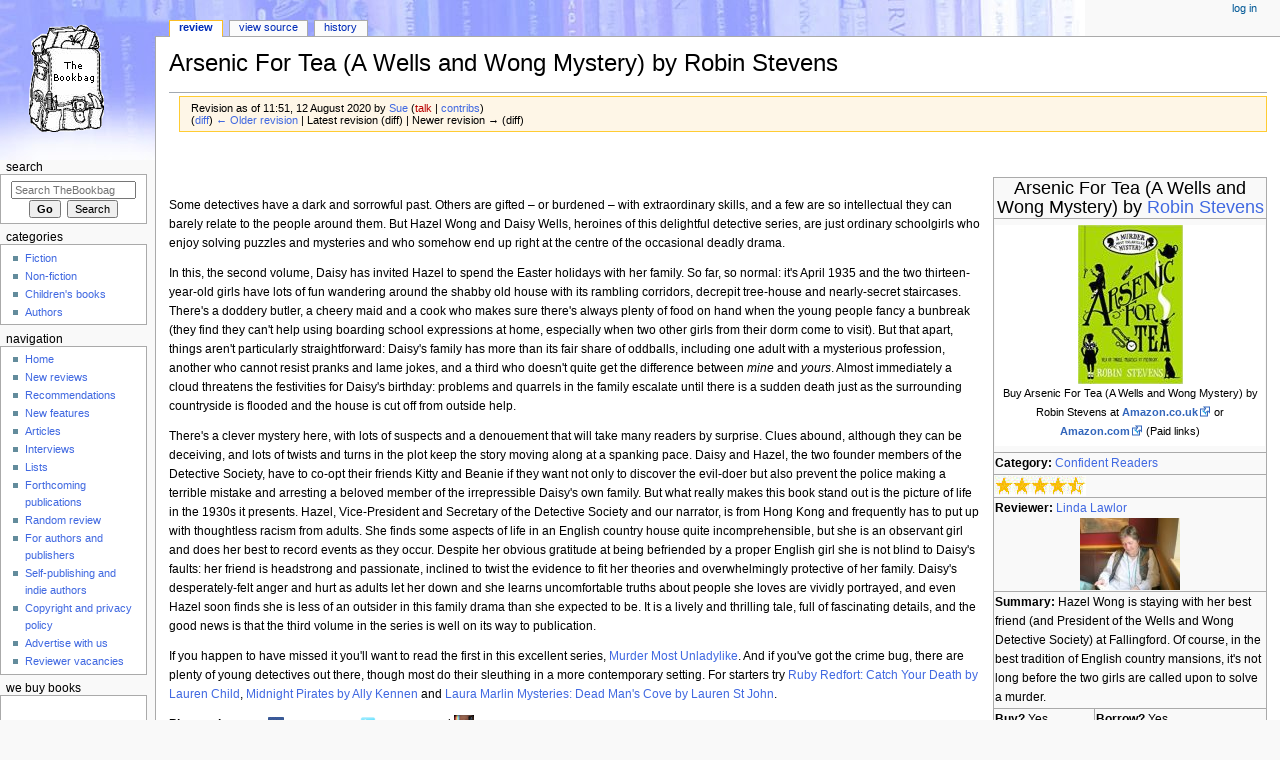

--- FILE ---
content_type: text/html; charset=UTF-8
request_url: https://www.thebookbag.co.uk/w/index.php?title=Arsenic_For_Tea_(A_Wells_and_Wong_Mystery)_by_Robin_Stevens&oldid=156857
body_size: 8892
content:
<!DOCTYPE html>
<html class="client-nojs" lang="en" dir="ltr">
<head>
<meta charset="UTF-8"/>
<title>Arsenic For Tea (A Wells and Wong Mystery) by Robin Stevens - TheBookbag.co.uk book review</title>
<script>document.documentElement.className="client-js";RLCONF={"wgCanonicalNamespace":"","wgCanonicalSpecialPageName":!1,"wgNamespaceNumber":0,"wgPageName":"Arsenic_For_Tea_(A_Wells_and_Wong_Mystery)_by_Robin_Stevens","wgTitle":"Arsenic For Tea (A Wells and Wong Mystery) by Robin Stevens","wgCurRevisionId":156857,"wgRevisionId":156857,"wgArticleId":23688,"wgIsArticle":!0,"wgIsRedirect":!1,"wgAction":"view","wgUserName":null,"wgUserGroups":["*"],"wgCategories":["Robin Stevens","Reviewed by Linda Lawlor","4.5 Star Reviews","Confident Readers","January 2015","Reviews","Crime (Historical)"],"wgBreakFrames":!1,"wgPageContentLanguage":"en","wgPageContentModel":"wikitext","wgSeparatorTransformTable":["",""],"wgDigitTransformTable":["",""],"wgDefaultDateFormat":"dmy","wgMonthNames":["","January","February","March","April","May","June","July","August","September","October","November","December"],"wgMonthNamesShort":["","Jan","Feb","Mar","Apr","May","Jun","Jul","Aug","Sep","Oct","Nov","Dec"],
"wgRelevantPageName":"Arsenic_For_Tea_(A_Wells_and_Wong_Mystery)_by_Robin_Stevens","wgRelevantArticleId":23688,"wgRequestId":"aW41HqRi42AudgKVdqt4iQAAAAs","wgCSPNonce":!1,"wgIsProbablyEditable":!1,"wgRelevantPageIsProbablyEditable":!1,"wgRestrictionEdit":[],"wgRestrictionMove":[],"wgMFDisplayWikibaseDescriptions":{"search":!1,"nearby":!1,"watchlist":!1,"tagline":!1}};RLSTATE={"site.styles":"ready","noscript":"ready","user.styles":"ready","user":"ready","user.options":"ready","user.tokens":"loading","mediawiki.legacy.shared":"ready","mediawiki.legacy.commonPrint":"ready","mediawiki.skinning.interface":"ready","mediawiki.skinning.content.externallinks":"ready","skins.monobook.responsive":"ready"};RLPAGEMODULES=["site","mediawiki.page.startup","mediawiki.page.ready","mediawiki.searchSuggest","skins.monobook.mobile"];</script>
<script>(RLQ=window.RLQ||[]).push(function(){mw.loader.implement("user.tokens@tffin",function($,jQuery,require,module){/*@nomin*/mw.user.tokens.set({"editToken":"+\\","patrolToken":"+\\","watchToken":"+\\","csrfToken":"+\\"});
});});</script>
<link rel="stylesheet" href="/w/load.php?lang=en&amp;modules=mediawiki.legacy.commonPrint%2Cshared%7Cmediawiki.skinning.content.externallinks%7Cmediawiki.skinning.interface%7Cskins.monobook.responsive&amp;only=styles&amp;skin=monobook"/>
<script async="" src="/w/load.php?lang=en&amp;modules=startup&amp;only=scripts&amp;raw=1&amp;skin=monobook"></script>
<!--[if lt IE 9]><link rel="stylesheet" href="/w/skins/MonoBook/resources/screen-desktop.css?74a6a" media="screen"/><![endif]--><!--[if IE 6]><link rel="stylesheet" href="/w/skins/MonoBook/resources/IE60Fixes.css?1208f" media="screen"/><![endif]--><!--[if IE 7]><link rel="stylesheet" href="/w/skins/MonoBook/resources/IE70Fixes.css?4e4d4" media="screen"/><![endif]-->
<meta name="ResourceLoaderDynamicStyles" content=""/>
<link rel="stylesheet" href="/w/load.php?lang=en&amp;modules=site.styles&amp;only=styles&amp;skin=monobook"/>
<meta name="generator" content="MediaWiki 1.34.2"/>
<meta name="robots" content="noindex,nofollow"/>
<meta name="viewport" content="width=device-width, initial-scale=1.0, user-scalable=yes, minimum-scale=0.25, maximum-scale=5.0"/>
<link rel="apple-touch-icon" href="/monobook/apple-touch-icon.png"/>
<link rel="shortcut icon" href="http://www.thebookbag.co.uk/bookbag.png"/>
<link rel="search" type="application/opensearchdescription+xml" href="/w/opensearch_desc.php" title="TheBookbag (en)"/>
<link rel="EditURI" type="application/rsd+xml" href="http://www.thebookbag.co.uk/w/api.php?action=rsd"/>
<link rel="alternate" type="application/atom+xml" title="TheBookbag Atom feed" href="/w/index.php?title=Special:RecentChanges&amp;feed=atom"/>
<!--[if lt IE 9]><script src="/w/resources/lib/html5shiv/html5shiv.js"></script><![endif]-->
</head>
<body class="mediawiki ltr sitedir-ltr mw-hide-empty-elt ns-0 ns-subject page-Arsenic_For_Tea_A_Wells_and_Wong_Mystery_by_Robin_Stevens rootpage-Arsenic_For_Tea_A_Wells_and_Wong_Mystery_by_Robin_Stevens skin-monobook action-view"><div id="globalWrapper"><div id="column-content"><div id="content" class="mw-body" role="main"><a id="top"></a><div class="mw-indicators mw-body-content">
</div>
<h1 id="firstHeading" class="firstHeading" lang="en">Arsenic For Tea (A Wells and Wong Mystery) by Robin Stevens</h1><div id="bodyContent" class="mw-body-content"><div id="siteSub">From TheBookbag</div><div id="contentSub" lang="en" dir="ltr"><div class="mw-revision warningbox"><div id="mw-revision-info">Revision as of 11:51, 12 August 2020 by <a href="/reviews/User:Sue" class="mw-redirect mw-userlink" title="User:Sue"><bdi>Sue</bdi></a> <span class="mw-usertoollinks">(<a href="/w/index.php?title=User_talk:Sue&amp;action=edit&amp;redlink=1" class="new mw-usertoollinks-talk" title="User talk:Sue (page does not exist)">talk</a> | <a href="/reviews/Special:Contributions/Sue" class="mw-usertoollinks-contribs" title="Special:Contributions/Sue">contribs</a>)</span></div><div id="mw-revision-nav">(<a href="/w/index.php?title=Arsenic_For_Tea_(A_Wells_and_Wong_Mystery)_by_Robin_Stevens&amp;diff=prev&amp;oldid=156857" title="Arsenic For Tea (A Wells and Wong Mystery) by Robin Stevens">diff</a>) <a href="/w/index.php?title=Arsenic_For_Tea_(A_Wells_and_Wong_Mystery)_by_Robin_Stevens&amp;direction=prev&amp;oldid=156857" title="Arsenic For Tea (A Wells and Wong Mystery) by Robin Stevens">← Older revision</a> | Latest revision (diff) | Newer revision → (diff)</div></div></div><div id="jump-to-nav"></div><a href="#column-one" class="mw-jump-link">Jump to navigation</a><a href="#searchInput" class="mw-jump-link">Jump to search</a><!-- start content --><div id="mw-content-text" lang="en" dir="ltr" class="mw-content-ltr"><div class="mw-parser-output"><p><br />
</p>
<table class="infobox bordered" style="width: 25%; text-align: left; font-size: 95%;">

<tbody><tr>
<td colspan="2" style="text-align:center; font-size: large;">Arsenic For Tea (A Wells and Wong Mystery) by <a href="/reviews/Category:Robin_Stevens" title="Category:Robin Stevens">Robin Stevens</a>
</td></tr>
<tr>
<td colspan="2" style="text-align:center;">
<p><a href="http://www.amazon.co.uk/dp/0552570737/ref=nosim?tag=thebookbag-21"><img alt="0552570737.jpg" src="/w/images/8/8e/0552570737.jpg" decoding="async" width="105" height="159" /></a><br />
Buy Arsenic For Tea (A Wells and Wong Mystery) by Robin Stevens at <a class="external text" href="http://www.amazon.co.uk/dp/0552570737/ref=nosim?tag=thebookbag-21"><b>Amazon.co.uk</b></a> or <a class="external text" href="http://www.amazon.com/dp/0552570737/ref=nosim?tag=thebookbag06-20"><b>Amazon.com</b></a> (Paid links)
</p>
</td></tr>
<tr>
<td colspan="2" style="text-align:left;"><b>Category:</b> <a href="/reviews/Category:Confident_Readers" title="Category:Confident Readers">Confident Readers</a>
</td></tr>
<tr>
<td colspan="2" style="text-align:left;"><a href="/reviews/Category:4.5_Star_Reviews" title="Rating: 4.5/5"><img alt="Rating: 4.5/5" src="/w/images/2/26/4.5star.jpg" decoding="async" width="91" height="20" /></a>
</td></tr>
<tr>
<td colspan="2" style="text-align:left;"><b>Reviewer:</b> <a href="/reviews/Category:Reviewed_by_Linda_Lawlor" title="Category:Reviewed by Linda Lawlor">Linda Lawlor</a>
<div class="center"><div class="floatnone"><a href="/reviews/Category:Reviewed_by_Linda_Lawlor" title="Reviewed by Linda Lawlor"><img alt="Reviewed by Linda Lawlor" src="/w/images/9/9d/Linda_Lawlor.jpg" decoding="async" width="100" height="72" /></a></div></div>
</td></tr>
<tr>
<td colspan="2" style="text-align:left;"><b>Summary:</b> Hazel Wong is staying with her best friend (and President of the Wells and Wong Detective Society) at Fallingford. Of course, in the best tradition of English country mansions, it's not long before the two girls are called upon to solve a murder.
</td></tr>
<tr>
<td><b>Buy?</b> Yes
</td>
<td><b>Borrow?</b> Yes
</td></tr>
<tr>
<td><b>Pages:</b> 338
</td>
<td><b>Date:</b> <a href="/reviews/Category:January_2015" title="Category:January 2015">January 2015</a>
</td></tr>
<tr>
<td colspan="2" style="text-align:left;"><b>Publisher:</b> Corgi
</td></tr>
<tr>
<td colspan="2" style="text-align:left;"><b>External links:</b> <a class="external text" href="http://www.robin-stevens.co.uk">Author's website</a>
</td></tr>
<tr>
<td colspan="2" style="text-align:left;"><b>ISBN:</b> 9780552570732
</td></tr>
<tr>
<td colspan="2" style="text-align:left;">
<p><b>Share on:</b>  <a href="https://www.facebook.com/TheBookbagCoUk"><img alt="Facebook" src="/w/images/a/ad/Facebook.gif" decoding="async" width="16" height="16" /></a>   <a href="http://twitter.com/TheBookbag"><img alt="Follow us on Twitter" src="/w/images/8/88/Twitter.gif" decoding="async" width="16" height="16" /></a>
<a href="https://www.instagram.com/thebookbag.co.uk/"><img alt="Follow us on Instagram" src="/w/images/3/3c/Instagram_classic_logo.png" decoding="async" width="20" height="20" /></a> and <a href="https://www.linkedin.com/in/the-bookbag-1b12a264/"><img alt="LinkedIn" src="/w/images/a/ae/LinkedIn.png" decoding="async" width="95" height="21" /></a> 
</p>
</td></tr>
<tr>
<td colspan="2" style="text-align:center;"><script charset="utf-8" type="text/javascript" src="http://ws.amazon.co.uk/widgets/q?ServiceVersion=20070822&amp;MarketPlace=GB&amp;ID=V20070822/GB/thebookbag-21/8006/6b31536d-9fa6-411b-8803-3f076d244efb"> </script> <noscript><A HREF="http://ws.amazon.co.uk/widgets/q?ServiceVersion=20070822&amp;MarketPlace=GB&amp;ID=V20070822%2FGB%2Fthebookbag-21%2F8006%2F6b31536d-9fa6-411b-8803-3f076d244efb&amp;Operation=NoScript">Amazon.co.uk Widgets</A></noscript>
<p><br />
</p>
</td></tr></tbody></table>
<p><br />
Some detectives have a dark and sorrowful past. Others are gifted – or burdened – with extraordinary skills, and a few are so intellectual they can barely relate to the people around them. But Hazel Wong and Daisy Wells, heroines of this delightful detective series, are just ordinary schoolgirls who enjoy solving puzzles and mysteries and who somehow end up right at the centre of the occasional deadly drama.
</p><p>In this, the second volume, Daisy has invited Hazel to spend the Easter holidays with her family. So far, so normal: it's April 1935 and the two thirteen-year-old girls have lots of fun wandering around the shabby old house with its rambling corridors, decrepit tree-house and nearly-secret staircases. There's a doddery butler, a cheery maid and a cook who makes sure there's always plenty of food on hand when the young people fancy a bunbreak (they find they can't help using boarding school expressions at home, especially when two other girls from their dorm come to visit). But that apart, things aren't particularly straightforward: Daisy's family has more than its fair share of oddballs, including one adult with a mysterious profession, another who cannot resist pranks and lame jokes, and a third who doesn't quite get the difference between <i>mine</i> and <i>yours</i>.  Almost immediately a cloud threatens the festivities for Daisy's birthday: problems and quarrels in the family escalate until there is a sudden death just as the surrounding countryside is flooded and the house is cut off from outside help. 
</p><p>There's a clever mystery here, with lots of suspects and a denouement that will take many readers by surprise. Clues abound, although they can be deceiving, and lots of twists and turns in the plot keep the story moving along at a spanking pace. Daisy and Hazel, the two founder members of the Detective Society, have to co-opt their friends Kitty and Beanie if they want not only to discover the evil-doer but also prevent the police making a terrible mistake and arresting a beloved member of the irrepressible Daisy's own family. But what really makes this book stand out is the picture of life in the 1930s it presents. Hazel, Vice-President and Secretary of the Detective Society and our narrator, is from Hong Kong and frequently has to put up with thoughtless racism from adults. She finds some aspects of life in an English country house quite incomprehensible, but she is an observant girl and does her best to record events as they occur. Despite her obvious gratitude at being befriended by a proper English girl she is not blind to Daisy's faults: her friend is headstrong and passionate, inclined to twist the evidence to fit her theories and overwhelmingly protective of her family. Daisy's desperately-felt anger and hurt as adults let her down and she learns uncomfortable truths about people she loves are vividly portrayed, and even Hazel soon finds she is less of an outsider in this family drama than she expected to be. It is a lively and thrilling tale, full of fascinating details, and the good news is that the third volume in the series is well on its way to publication.
</p><p>If you happen to have missed it you'll want to read the first in this excellent series, <a href="/reviews/Murder_Most_Unladylike_(Wells_%26_Wong_Mystery_1)_by_Robin_Stevens" title="Murder Most Unladylike (Wells &amp; Wong Mystery 1) by Robin Stevens">Murder Most Unladylike</a>. And if you've got the crime bug, there are plenty of young detectives out there, though most do their sleuthing in a more contemporary setting. For starters try <a href="/reviews/Ruby_Redfort:_Catch_Your_Death_by_Lauren_Child" title="Ruby Redfort: Catch Your Death by Lauren Child">Ruby Redfort: Catch Your Death by Lauren Child</a>, <a href="/reviews/Midnight_Pirates_by_Ally_Kennen" title="Midnight Pirates by Ally Kennen">Midnight Pirates by Ally Kennen</a> and <a href="/reviews/Laura_Marlin_Mysteries:_Dead_Man%27s_Cove_by_Lauren_St_John" title="Laura Marlin Mysteries: Dead Man&#39;s Cove by Lauren St John">Laura Marlin Mysteries: Dead Man's Cove by Lauren St John</a>. 
</p><p><b>Please share on:</b>  <a href="https://www.facebook.com/TheBookbagCoUk"><img alt="Facebook" src="/w/images/a/ad/Facebook.gif" decoding="async" width="16" height="16" /></a> <a class="external text" href="https://www.facebook.com/TheBookbagCoUk">Facebook</a>,  <a href="http://twitter.com/TheBookbag"><img alt="Follow us on Twitter" src="/w/images/8/88/Twitter.gif" decoding="async" width="16" height="16" /></a> <a class="external text" href="http://twitter.com/TheBookbag">Twitter</a> and 
<a href="https://www.instagram.com/thebookbag.co.uk/"><img alt="Follow us on Instagram" src="/w/images/3/3c/Instagram_classic_logo.png" decoding="async" width="20" height="20" /></a> <a class="external text" href="https://www.instagram.com/thebookbag.co.uk/">Instagram</a>
<br />
</p><p><a href="http://www.amazon.co.uk/dp/0552570737/ref=nosim?tag=thebookbag-21"><img alt="Buy Arsenic For Tea (A Wells and Wong Mystery) by Robin Stevens at Amazon" src="/w/images/e/e4/Ukflag.gif" decoding="async" width="20" height="12" /></a> You can read more book reviews or buy Arsenic For Tea (A Wells and Wong Mystery) by Robin Stevens at <a class="external text" href="http://www.amazon.co.uk/dp/0552570737/ref=nosim?tag=thebookbag-21"><b>Amazon.co.uk</b></a> Amazon currently charges £2.99 for standard delivery for orders under £20, over which delivery is free. (Paid link)
<br />
</p><p><a href="http://www.amazon.co.uk/gp/product/B00ZCWHU8G?ie=UTF8&amp;tag=thebookbag-21&amp;linkCode=as2&amp;camp=1634&amp;creative=6738&amp;creativeASIN=B00ZCWHU8G"><img alt="Buy Arsenic For Tea (A Wells and Wong Mystery) by Robin Stevens at Amazon" src="/w/images/e/e4/Ukflag.gif" decoding="async" width="20" height="12" /></a> You could get a <b>free</b> audio download of Arsenic For Tea (A Wells and Wong Mystery) by Robin Stevens with a 30-day Audible free trial at <a class="external text" href="http://www.amazon.co.uk/gp/product/B00ZCWHU8G?ie=UTF8&amp;tag=thebookbag-21&amp;linkCode=as2&amp;camp=1634&amp;creative=6738&amp;creativeASIN=B00ZCWHU8G"><b>Amazon.co.uk</b></a>. (Paid link)
<br />
</p><p><a href="http://www.amazon.com/gp/product/0552570737?ie=UTF8&amp;tag=thebookbag06-20&amp;linkCode=as2&amp;camp=1634&amp;creative=6738&amp;creativeASIN=0552570737"><img alt="Buy Arsenic For Tea (A Wells and Wong Mystery) by Robin Stevens at Amazon" src="/w/images/f/f6/Usflag.gif" decoding="async" width="20" height="12" /></a> You can read more book reviews or buy Arsenic For Tea (A Wells and Wong Mystery) by Robin Stevens at <a class="external text" href="http://www.amazon.com/gp/product/0552570737?ie=UTF8&amp;tag=thebookbag06-20&amp;linkCode=as2&amp;camp=1634&amp;creative=6738&amp;creativeASIN=0552570737"><b>Amazon.com</b></a>. (Paid link)
</p>
<h3><span class="mw-headline" id="Comments">Comments</span></h3>
<p><b>Like to comment on this review?</b>
</p><p>Just send us an <a class="external text" href="mailto:comment@thebookbag.co.uk?subject=Arsenic_For_Tea_(A_Wells_and_Wong_Mystery)_by_Robin_Stevens">email</a> and we'll put the best up on the site.
</p>
<!-- 
NewPP limit report
Cached time: 20260119050213
Cache expiry: 86400
Dynamic content: false
Complications: []
CPU time usage: 0.053 seconds
Real time usage: 0.059 seconds
Preprocessor visited node count: 123/1000000
Preprocessor generated node count: 0/1000000
Post‐expand include size: 6172/2097152 bytes
Template argument size: 757/2097152 bytes
Highest expansion depth: 5/40
Expensive parser function count: 1/100
Unstrip recursion depth: 0/20
Unstrip post‐expand size: 434/5000000 bytes
-->
<!--
Transclusion expansion time report (%,ms,calls,template)
100.00%   14.820      1 -total
 44.09%    6.534      1 Template:Infobox1
 14.87%    2.204      1 Template:Amazontext
 13.60%    2.016      1 Template:AmazontextAud
 13.21%    1.957      1 Template:Amazoncloud
 13.11%    1.943      1 Template:Commenthead
 12.81%    1.898      1 Template:AmazonUStext
-->

<!-- Saved in parser cache with key theboo11_wiki:pcache:idhash:23688-0!canonical and timestamp 20260119050213 and revision id 156857
 -->
</div></div><div class="printfooter">
Retrieved from "<a dir="ltr" href="http://www.thebookbag.co.uk/w/index.php?title=Arsenic_For_Tea_(A_Wells_and_Wong_Mystery)_by_Robin_Stevens&amp;oldid=156857">http://www.thebookbag.co.uk/w/index.php?title=Arsenic_For_Tea_(A_Wells_and_Wong_Mystery)_by_Robin_Stevens&amp;oldid=156857</a>"</div>
<div id="catlinks" class="catlinks" data-mw="interface"><div id="mw-normal-catlinks" class="mw-normal-catlinks"><a href="/reviews/Special:Categories" title="Special:Categories">Categories</a>: <ul><li><a href="/reviews/Category:Robin_Stevens" title="Category:Robin Stevens">Robin Stevens</a></li><li><a href="/reviews/Category:Reviewed_by_Linda_Lawlor" title="Category:Reviewed by Linda Lawlor">Reviewed by Linda Lawlor</a></li><li><a href="/reviews/Category:4.5_Star_Reviews" title="Category:4.5 Star Reviews">4.5 Star Reviews</a></li><li><a href="/reviews/Category:Confident_Readers" title="Category:Confident Readers">Confident Readers</a></li><li><a href="/reviews/Category:January_2015" title="Category:January 2015">January 2015</a></li><li><a href="/reviews/Category:Reviews" title="Category:Reviews">Reviews</a></li><li><a href="/reviews/Category:Crime_(Historical)" title="Category:Crime (Historical)">Crime (Historical)</a></li></ul></div></div><!-- end content --><div class="visualClear"></div></div></div><div class="visualClear"></div></div><div id="column-one" lang="en" dir="ltr"><h2>Navigation menu</h2><div role="navigation" class="portlet" id="p-cactions" aria-labelledby="p-cactions-label"><h3 id="p-cactions-label" lang="en" dir="ltr">Page actions</h3><div class="pBody"><ul lang="en" dir="ltr"><li id="ca-nstab-main" class="selected"><a href="/reviews/Arsenic_For_Tea_(A_Wells_and_Wong_Mystery)_by_Robin_Stevens" title="View the content page [c]" accesskey="c">Review</a></li><li id="ca-talk" class="new"><a href="/w/index.php?title=Talk:Arsenic_For_Tea_(A_Wells_and_Wong_Mystery)_by_Robin_Stevens&amp;action=edit&amp;redlink=1" rel="discussion" title="Discussion about the content page (page does not exist) [t]" accesskey="t">Discussion</a></li><li id="ca-viewsource"><a href="/w/index.php?title=Arsenic_For_Tea_(A_Wells_and_Wong_Mystery)_by_Robin_Stevens&amp;action=edit" title="This page is protected.&#10;You can view its source [e]" accesskey="e">View source</a></li><li id="ca-history"><a href="/w/index.php?title=Arsenic_For_Tea_(A_Wells_and_Wong_Mystery)_by_Robin_Stevens&amp;action=history" title="Past revisions of this page [h]" accesskey="h">History</a></li></ul></div></div><div role="navigation" class="portlet" id="p-cactions-mobile" aria-labelledby="p-cactions-mobile-label"><h3 id="p-cactions-mobile-label" lang="en" dir="ltr">Page actions</h3><div class="pBody"><ul lang="en" dir="ltr"><li id="ca-nstab-main-mobile" class="selected"><a href="/reviews/Arsenic_For_Tea_(A_Wells_and_Wong_Mystery)_by_Robin_Stevens" title="Review">Review</a></li><li id="ca-talk-mobile" class="new"><a href="/w/index.php?title=Talk:Arsenic_For_Tea_(A_Wells_and_Wong_Mystery)_by_Robin_Stevens&amp;action=edit&amp;redlink=1" rel="discussion" title=" (page does not exist)">Discussion</a></li><li id="ca-more"><a href="#p-cactions">More</a></li><li id="ca-tools"><a href="#p-tb" title="Tools">Tools</a></li></ul></div></div><div role="navigation" class="portlet" id="p-personal" aria-labelledby="p-personal-label"><h3 id="p-personal-label" lang="en" dir="ltr">Personal tools</h3><div class="pBody"><ul lang="en" dir="ltr"><li id="pt-login"><a href="/w/index.php?title=Special:UserLogin&amp;returnto=Arsenic+For+Tea+%28A+Wells+and+Wong+Mystery%29+by+Robin+Stevens&amp;returntoquery=oldid%3D156857" title="You are encouraged to log in; however, it is not mandatory [o]" accesskey="o">Log in</a></li></ul></div></div><div class="portlet" id="p-logo" role="banner"><a href="/reviews/The_Bookbag" class="mw-wiki-logo" title="Visit the main page"></a></div><div id="sidebar"><div role="search" class="portlet" id="p-search"><h3 id="p-search-label" lang="en" dir="ltr"><label for="searchInput">Search</label></h3><div class="pBody" id="searchBody"><form action="/w/index.php" id="searchform"><input type="hidden" value="Special:Search" name="title"/><input type="search" name="search" placeholder="Search TheBookbag" title="Search TheBookbag [f]" accesskey="f" id="searchInput"/><input type="submit" name="go" value="Go" title="Go to a page with this exact name if it exists" id="searchGoButton" class="searchButton"/>  <input type="submit" name="fulltext" value="Search" title="Search the pages for this text" id="mw-searchButton" class="searchButton"/></form></div></div><div role="navigation" class="portlet generated-sidebar" id="p-Categories" aria-labelledby="p-Categories-label"><h3 id="p-Categories-label" lang="en" dir="ltr">Categories</h3><div class="pBody"><ul lang="en" dir="ltr"><li id="n-Fiction"><a href="/reviews/Category:Fiction">Fiction</a></li><li id="n-Non-fiction"><a href="/reviews/Category:Non-Fiction">Non-fiction</a></li><li id="n-Children.27s-books"><a href="/reviews/Category:Children%27s_Books">Children&#039;s books</a></li><li id="n-Authors"><a href="/reviews/Category:Authors">Authors</a></li></ul></div></div><div role="navigation" class="portlet generated-sidebar" id="p-navigation" aria-labelledby="p-navigation-label"><h3 id="p-navigation-label" lang="en" dir="ltr">Navigation</h3><div class="pBody"><ul lang="en" dir="ltr"><li id="n-Home"><a href="/reviews/Book_Reviews_From_The_Bookbag">Home</a></li><li id="n-New-reviews"><a href="/reviews/Category:New_Reviews">New reviews</a></li><li id="n-Recommendations"><a href="/reviews/Book_Recommendations">Recommendations</a></li><li id="n-New-features"><a href="/reviews/Features">New features</a></li><li id="n-Articles"><a href="/reviews/Category:Comments">Articles</a></li><li id="n-Interviews"><a href="/reviews/Category:Interviews">Interviews</a></li><li id="n-Lists"><a href="/reviews/Category:Lists">Lists</a></li><li id="n-Forthcoming-publications"><a href="/reviews/Forthcoming_Publications">Forthcoming publications</a></li><li id="n-Random-review"><a href="/reviews/Special:Random">Random review</a></li><li id="n-For-authors-and-publishers"><a href="/reviews/Authors_and_Publishers">For authors and publishers</a></li><li id="n-Self-publishing-and-indie-authors"><a href="/reviews/Promotion_Packages_for_Self-Publishing_Authors">Self-publishing and indie authors</a></li><li id="n-Copyright-and-privacy-policy"><a href="/reviews/Copyright_and_Privacy_Policy">Copyright and privacy policy</a></li><li id="n-Advertise-with-us"><a href="/reviews/If_You%27d_Like_To_Advertise_With_Us">Advertise with us</a></li><li id="n-Reviewer-vacancies"><a href="/reviews/Reviewer_Vacancies">Reviewer vacancies</a></li></ul></div></div><div role="navigation" class="portlet generated-sidebar" id="p-We_Buy_Books" aria-labelledby="p-We_Buy_Books-label"><h3 id="p-We_Buy_Books-label" lang="en" dir="ltr">We Buy Books</h3><div class="pBody"><ul lang="en" dir="ltr"></ul><div class="after-portlet after-portlet-We Buy Books"><a target="_blank" href="https://www.webuybooks.co.uk/"><img src="/webuybooks.jpg" /></a></div></div></div><div role="navigation" class="portlet" id="p-tb" aria-labelledby="p-tb-label"><h3 id="p-tb-label" lang="en" dir="ltr">Tools</h3><div class="pBody"><ul lang="en" dir="ltr"><li id="t-whatlinkshere"><a href="/reviews/Special:WhatLinksHere/Arsenic_For_Tea_(A_Wells_and_Wong_Mystery)_by_Robin_Stevens" title="A list of all wiki pages that link here [j]" accesskey="j">What links here</a></li><li id="t-recentchangeslinked"><a href="/reviews/Special:RecentChangesLinked/Arsenic_For_Tea_(A_Wells_and_Wong_Mystery)_by_Robin_Stevens" rel="nofollow" title="Recent changes in pages linked from this page [k]" accesskey="k">Related changes</a></li><li id="t-specialpages"><a href="/reviews/Special:SpecialPages" title="A list of all special pages [q]" accesskey="q">Special pages</a></li><li id="t-print"><a href="/w/index.php?title=Arsenic_For_Tea_(A_Wells_and_Wong_Mystery)_by_Robin_Stevens&amp;oldid=156857&amp;printable=yes" rel="alternate" title="Printable version of this page [p]" accesskey="p">Printable version</a></li><li id="t-permalink"><a href="/w/index.php?title=Arsenic_For_Tea_(A_Wells_and_Wong_Mystery)_by_Robin_Stevens&amp;oldid=156857" title="Permanent link to this revision of the page">Permanent link</a></li><li id="t-info"><a href="/w/index.php?title=Arsenic_For_Tea_(A_Wells_and_Wong_Mystery)_by_Robin_Stevens&amp;action=info" title="More information about this page">Page information</a></li></ul></div></div></div><a href="#sidebar" title="navigation" class="menu-toggle" id="sidebar-toggle"></a><a href="#p-personal" title="user tools" class="menu-toggle" id="p-personal-toggle"></a><a href="#globalWrapper" title="back to top" class="menu-toggle" id="globalWrapper-toggle"></a></div><!-- end of the left (by default at least) column --><div class="visualClear"></div><div id="footer" role="contentinfo" lang="en" dir="ltr"><div id="f-poweredbyico" class="footer-icons"><a href="https://www.mediawiki.org/"><img src="/w/resources/assets/poweredby_mediawiki_88x31.png" alt="Powered by MediaWiki" srcset="/w/resources/assets/poweredby_mediawiki_132x47.png 1.5x, /w/resources/assets/poweredby_mediawiki_176x62.png 2x" width="88" height="31"/></a></div><ul id="f-list"><li id="lastmod"> This page was last edited on 12 August 2020, at 11:51.</li><li id="privacy"><a href="/reviews/TheBookbag:Privacy_policy" title="TheBookbag:Privacy policy">Privacy policy</a></li><li id="about"><a href="/reviews/TheBookbag:About" class="mw-redirect" title="TheBookbag:About">About TheBookbag</a></li><li id="disclaimer"><a href="/reviews/TheBookbag:General_disclaimer" title="TheBookbag:General disclaimer">Disclaimers</a></li><li id="mobileview"><a href="http://www.thebookbag.co.uk/w/index.php?title=Arsenic_For_Tea_(A_Wells_and_Wong_Mystery)_by_Robin_Stevens&amp;oldid=156857&amp;mobileaction=toggle_view_mobile" class="noprint stopMobileRedirectToggle">Mobile view</a></li></ul></div></div>
<script>(RLQ=window.RLQ||[]).push(function(){mw.config.set({"wgPageParseReport":{"limitreport":{"cputime":"0.053","walltime":"0.059","ppvisitednodes":{"value":123,"limit":1000000},"ppgeneratednodes":{"value":0,"limit":1000000},"postexpandincludesize":{"value":6172,"limit":2097152},"templateargumentsize":{"value":757,"limit":2097152},"expansiondepth":{"value":5,"limit":40},"expensivefunctioncount":{"value":1,"limit":100},"unstrip-depth":{"value":0,"limit":20},"unstrip-size":{"value":434,"limit":5000000},"timingprofile":["100.00%   14.820      1 -total"," 44.09%    6.534      1 Template:Infobox1"," 14.87%    2.204      1 Template:Amazontext"," 13.60%    2.016      1 Template:AmazontextAud"," 13.21%    1.957      1 Template:Amazoncloud"," 13.11%    1.943      1 Template:Commenthead"," 12.81%    1.898      1 Template:AmazonUStext"]},"cachereport":{"timestamp":"20260119050213","ttl":86400,"transientcontent":false}}});});</script>
<script>
  (function(i,s,o,g,r,a,m){i['GoogleAnalyticsObject']=r;i[r]=i[r]||function(){
  (i[r].q=i[r].q||[]).push(arguments)},i[r].l=1*new Date();a=s.createElement(o),
  m=s.getElementsByTagName(o)[0];a.async=1;a.src=g;m.parentNode.insertBefore(a,m)
  })(window,document,'script','//www.google-analytics.com/analytics.js','ga');

  ga('create', 'UA-174041516-1', 'auto');
  ga('set', 'anonymizeIp', true);
  ga('send', 'pageview');

</script>

<script>(RLQ=window.RLQ||[]).push(function(){mw.config.set({"wgBackendResponseTime":179});});</script></body></html>

--- FILE ---
content_type: text/javascript; charset=utf-8
request_url: https://www.thebookbag.co.uk/w/load.php?lang=en&modules=startup&only=scripts&raw=1&skin=monobook
body_size: 12766
content:
function isCompatible(ua){return!!((function(){'use strict';return!this&&Function.prototype.bind&&window.JSON;}())&&'querySelector'in document&&'localStorage'in window&&'addEventListener'in window&&!ua.match(/MSIE 10|NetFront|Opera Mini|S40OviBrowser|MeeGo|Android.+Glass|^Mozilla\/5\.0 .+ Gecko\/$|googleweblight|PLAYSTATION|PlayStation/));}if(!isCompatible(navigator.userAgent)){document.documentElement.className=document.documentElement.className.replace(/(^|\s)client-js(\s|$)/,'$1client-nojs$2');while(window.NORLQ&&NORLQ[0]){NORLQ.shift()();}NORLQ={push:function(fn){fn();}};RLQ={push:function(){}};}else{if(window.performance&&performance.mark){performance.mark('mwStartup');}(function(){'use strict';var mw,StringSet,log,hasOwn=Object.hasOwnProperty;function fnv132(str){var hash=0x811C9DC5,i=0;for(;i<str.length;i++){hash+=(hash<<1)+(hash<<4)+(hash<<7)+(hash<<8)+(hash<<24);hash^=str.charCodeAt(i);}hash=(hash>>>0).toString(36).slice(0,5);while(hash.length<5){hash='0'+hash;}return hash;}
function defineFallbacks(){StringSet=window.Set||function(){var set=Object.create(null);return{add:function(value){set[value]=!0;},has:function(value){return value in set;}};};}function setGlobalMapValue(map,key,value){map.values[key]=value;log.deprecate(window,key,value,map===mw.config&&'Use mw.config instead.');}function logError(topic,data){var msg,e=data.exception,console=window.console;if(console&&console.log){msg=(e?'Exception':'Error')+' in '+data.source+(data.module?' in module '+data.module:'')+(e?':':'.');console.log(msg);if(e&&console.warn){console.warn(e);}}}function Map(global){this.values=Object.create(null);if(global===true){this.set=function(selection,value){var s;if(arguments.length>1){if(typeof selection==='string'){setGlobalMapValue(this,selection,value);return true;}}else if(typeof selection==='object'){for(s in selection){setGlobalMapValue(this,s,selection[s]);}return true;}return false;};}}Map.prototype={constructor:Map,get:function(selection,fallback){var
results,i;fallback=arguments.length>1?fallback:null;if(Array.isArray(selection)){results={};for(i=0;i<selection.length;i++){if(typeof selection[i]==='string'){results[selection[i]]=selection[i]in this.values?this.values[selection[i]]:fallback;}}return results;}if(typeof selection==='string'){return selection in this.values?this.values[selection]:fallback;}if(selection===undefined){results={};for(i in this.values){results[i]=this.values[i];}return results;}return fallback;},set:function(selection,value){var s;if(arguments.length>1){if(typeof selection==='string'){this.values[selection]=value;return true;}}else if(typeof selection==='object'){for(s in selection){this.values[s]=selection[s];}return true;}return false;},exists:function(selection){var i;if(Array.isArray(selection)){for(i=0;i<selection.length;i++){if(typeof selection[i]!=='string'||!(selection[i]in this.values)){return false;}}return true;}return typeof selection==='string'&&selection in this.values;}};defineFallbacks();log=
(function(){var log=function(){},console=window.console;log.warn=console&&console.warn?Function.prototype.bind.call(console.warn,console):function(){};log.error=console&&console.error?Function.prototype.bind.call(console.error,console):function(){};log.deprecate=function(obj,key,val,msg,logName){var stacks;function maybeLog(){var name=logName||key,trace=new Error().stack;if(!stacks){stacks=new StringSet();}if(!stacks.has(trace)){stacks.add(trace);if(logName||obj===window){mw.track('mw.deprecate',name);}mw.log.warn('Use of "'+name+'" is deprecated.'+(msg?' '+msg:''));}}try{Object.defineProperty(obj,key,{configurable:!0,enumerable:!0,get:function(){maybeLog();return val;},set:function(newVal){maybeLog();val=newVal;}});}catch(err){obj[key]=val;}};return log;}());mw={redefineFallbacksForTest:window.QUnit&&defineFallbacks,now:function(){var perf=window.performance,navStart=perf&&perf.timing&&perf.timing.navigationStart;mw.now=navStart&&perf.now?function(){return navStart+perf.now();}:
Date.now;return mw.now();},trackQueue:[],track:function(topic,data){mw.trackQueue.push({topic:topic,timeStamp:mw.now(),data:data});},trackError:function(topic,data){mw.track(topic,data);logError(topic,data);},Map:Map,config:new Map(true),messages:new Map(),templates:new Map(),log:log,loader:(function(){var registry=Object.create(null),sources=Object.create(null),handlingPendingRequests=!1,pendingRequests=[],queue=[],jobs=[],willPropagate=!1,errorModules=[],baseModules=["jquery","mediawiki.base"],marker=document.querySelector('meta[name="ResourceLoaderDynamicStyles"]'),nextCssBuffer,rAF=window.requestAnimationFrame||setTimeout;function newStyleTag(text,nextNode){var el=document.createElement('style');el.appendChild(document.createTextNode(text));if(nextNode&&nextNode.parentNode){nextNode.parentNode.insertBefore(el,nextNode);}else{document.head.appendChild(el);}return el;}function flushCssBuffer(cssBuffer){var i;cssBuffer.active=!1;newStyleTag(cssBuffer.cssText,marker);for(i=0;i
<cssBuffer.callbacks.length;i++){cssBuffer.callbacks[i]();}}function addEmbeddedCSS(cssText,callback){if(!nextCssBuffer||nextCssBuffer.active===false||cssText.slice(0,'@import'.length)==='@import'){nextCssBuffer={cssText:'',callbacks:[],active:null};}nextCssBuffer.cssText+='\n'+cssText;nextCssBuffer.callbacks.push(callback);if(nextCssBuffer.active===null){nextCssBuffer.active=!0;rAF(flushCssBuffer.bind(null,nextCssBuffer));}}function getCombinedVersion(modules){var hashes=modules.reduce(function(result,module){return result+registry[module].version;},'');return fnv132(hashes);}function allReady(modules){var i=0;for(;i<modules.length;i++){if(mw.loader.getState(modules[i])!=='ready'){return false;}}return true;}function allWithImplicitReady(module){return allReady(registry[module].dependencies)&&(baseModules.indexOf(module)!==-1||allReady(baseModules));}function anyFailed(modules){var state,i=0;for(;i<modules.length;i++){state=mw.loader.getState(modules[i]);if(state==='error'||state===
'missing'){return true;}}return false;}function doPropagation(){var errorModule,baseModuleError,module,i,failed,job,didPropagate=!0;do{didPropagate=!1;while(errorModules.length){errorModule=errorModules.shift();baseModuleError=baseModules.indexOf(errorModule)!==-1;for(module in registry){if(registry[module].state!=='error'&&registry[module].state!=='missing'){if(baseModuleError&&baseModules.indexOf(module)===-1){registry[module].state='error';didPropagate=!0;}else if(registry[module].dependencies.indexOf(errorModule)!==-1){registry[module].state='error';errorModules.push(module);didPropagate=!0;}}}}for(module in registry){if(registry[module].state==='loaded'&&allWithImplicitReady(module)){execute(module);didPropagate=!0;}}for(i=0;i<jobs.length;i++){job=jobs[i];failed=anyFailed(job.dependencies);if(failed||allReady(job.dependencies)){jobs.splice(i,1);i-=1;try{if(failed&&job.error){job.error(new Error('Failed dependencies'),job.dependencies);}else if(!failed&&job.ready){job.
ready();}}catch(e){mw.trackError('resourceloader.exception',{exception:e,source:'load-callback'});}didPropagate=!0;}}}while(didPropagate);willPropagate=!1;}function requestPropagation(){if(willPropagate){return;}willPropagate=!0;mw.requestIdleCallback(doPropagation,{timeout:1});}function setAndPropagate(module,state){registry[module].state=state;if(state==='loaded'||state==='ready'||state==='error'||state==='missing'){if(state==='ready'){mw.loader.store.add(module);}else if(state==='error'||state==='missing'){errorModules.push(module);}requestPropagation();}}function sortDependencies(module,resolved,unresolved){var i,skip,deps;if(!(module in registry)){throw new Error('Unknown module: '+module);}if(typeof registry[module].skip==='string'){skip=(new Function(registry[module].skip)());registry[module].skip=!!skip;if(skip){registry[module].dependencies=[];setAndPropagate(module,'ready');return;}}if(!unresolved){unresolved=new StringSet();}deps=registry[module].dependencies;
unresolved.add(module);for(i=0;i<deps.length;i++){if(resolved.indexOf(deps[i])===-1){if(unresolved.has(deps[i])){throw new Error('Circular reference detected: '+module+' -> '+deps[i]);}sortDependencies(deps[i],resolved,unresolved);}}resolved.push(module);}function resolve(modules){var resolved=baseModules.slice(),i=0;for(;i<modules.length;i++){sortDependencies(modules[i],resolved);}return resolved;}function resolveStubbornly(modules){var saved,resolved=baseModules.slice(),i=0;for(;i<modules.length;i++){saved=resolved.slice();try{sortDependencies(modules[i],resolved);}catch(err){resolved=saved;mw.log.warn('Skipped unresolvable module '+modules[i]);if(modules[i]in registry){mw.trackError('resourceloader.exception',{exception:err,source:'resolve'});}}}return resolved;}function resolveRelativePath(relativePath,basePath){var prefixes,prefix,baseDirParts,relParts=relativePath.match(/^((?:\.\.?\/)+)(.*)$/);if(!relParts){return null;}baseDirParts=basePath.split('/');baseDirParts.pop();prefixes
=relParts[1].split('/');prefixes.pop();while((prefix=prefixes.pop())!==undefined){if(prefix==='..'){baseDirParts.pop();}}return(baseDirParts.length?baseDirParts.join('/')+'/':'')+relParts[2];}function makeRequireFunction(moduleObj,basePath){return function require(moduleName){var fileName,fileContent,result,moduleParam,scriptFiles=moduleObj.script.files;fileName=resolveRelativePath(moduleName,basePath);if(fileName===null){return mw.loader.require(moduleName);}if(!hasOwn.call(scriptFiles,fileName)){throw new Error('Cannot require undefined file '+fileName);}if(hasOwn.call(moduleObj.packageExports,fileName)){return moduleObj.packageExports[fileName];}fileContent=scriptFiles[fileName];if(typeof fileContent==='function'){moduleParam={exports:{}};fileContent(makeRequireFunction(moduleObj,fileName),moduleParam);result=moduleParam.exports;}else{result=fileContent;}moduleObj.packageExports[fileName]=result;return result;};}function addScript(src,callback){var script=document.createElement(
'script');script.src=src;script.onload=script.onerror=function(){if(script.parentNode){script.parentNode.removeChild(script);}if(callback){callback();callback=null;}};document.head.appendChild(script);}function queueModuleScript(src,moduleName,callback){pendingRequests.push(function(){if(moduleName!=='jquery'){window.require=mw.loader.require;window.module=registry[moduleName].module;}addScript(src,function(){delete window.module;callback();if(pendingRequests[0]){pendingRequests.shift()();}else{handlingPendingRequests=!1;}});});if(!handlingPendingRequests&&pendingRequests[0]){handlingPendingRequests=!0;pendingRequests.shift()();}}function addLink(url,media,nextNode){var el=document.createElement('link');el.rel='stylesheet';if(media&&media!=='all'){el.media=media;}el.href=url;if(nextNode&&nextNode.parentNode){nextNode.parentNode.insertBefore(el,nextNode);}else{document.head.appendChild(el);}}function domEval(code){var script=document.createElement('script');if(mw.config.get(
'wgCSPNonce')!==false){script.nonce=mw.config.get('wgCSPNonce');}script.text=code;document.head.appendChild(script);script.parentNode.removeChild(script);}function enqueue(dependencies,ready,error){if(allReady(dependencies)){if(ready!==undefined){ready();}return;}if(anyFailed(dependencies)){if(error!==undefined){error(new Error('One or more dependencies failed to load'),dependencies);}return;}if(ready!==undefined||error!==undefined){jobs.push({dependencies:dependencies.filter(function(module){var state=registry[module].state;return state==='registered'||state==='loaded'||state==='loading'||state==='executing';}),ready:ready,error:error});}dependencies.forEach(function(module){if(registry[module].state==='registered'&&queue.indexOf(module)===-1){queue.push(module);}});mw.loader.work();}function execute(module){var key,value,media,i,urls,cssHandle,siteDeps,siteDepErr,runScript,cssPending=0;if(registry[module].state!=='loaded'){throw new Error('Module in state "'+registry[module].state+
'" may not execute: '+module);}registry[module].state='executing';runScript=function(){var script,markModuleReady,nestedAddScript,mainScript;script=registry[module].script;markModuleReady=function(){setAndPropagate(module,'ready');};nestedAddScript=function(arr,callback,i){if(i>=arr.length){callback();return;}queueModuleScript(arr[i],module,function(){nestedAddScript(arr,callback,i+1);});};try{if(Array.isArray(script)){nestedAddScript(script,markModuleReady,0);}else if(typeof script==='function'||(typeof script==='object'&&script!==null)){if(typeof script==='function'){if(module==='jquery'){script();}else{script(window.$,window.$,mw.loader.require,registry[module].module);}}else{mainScript=script.files[script.main];if(typeof mainScript!=='function'){throw new Error('Main file in module '+module+' must be a function');}mainScript(makeRequireFunction(registry[module],script.main),registry[module].module);}markModuleReady();}else if(typeof script==='string'){domEval(script);
markModuleReady();}else{markModuleReady();}}catch(e){setAndPropagate(module,'error');mw.trackError('resourceloader.exception',{exception:e,module:module,source:'module-execute'});}};if(registry[module].messages){mw.messages.set(registry[module].messages);}if(registry[module].templates){mw.templates.set(module,registry[module].templates);}cssHandle=function(){cssPending++;return function(){var runScriptCopy;cssPending--;if(cssPending===0){runScriptCopy=runScript;runScript=undefined;runScriptCopy();}};};if(registry[module].style){for(key in registry[module].style){value=registry[module].style[key];media=undefined;if(key!=='url'&&key!=='css'){if(typeof value==='string'){addEmbeddedCSS(value,cssHandle());}else{media=key;key='bc-url';}}if(Array.isArray(value)){for(i=0;i<value.length;i++){if(key==='bc-url'){addLink(value[i],media,marker);}else if(key==='css'){addEmbeddedCSS(value[i],cssHandle());}}}else if(typeof value==='object'){for(media in value){urls=value[media];for(i=0;i<urls.length;i++
){addLink(urls[i],media,marker);}}}}}if(module==='user'){try{siteDeps=resolve(['site']);}catch(e){siteDepErr=e;runScript();}if(siteDepErr===undefined){enqueue(siteDeps,runScript,runScript);}}else if(cssPending===0){runScript();}}function sortQuery(o){var key,sorted={},a=[];for(key in o){a.push(key);}a.sort();for(key=0;key<a.length;key++){sorted[a[key]]=o[a[key]];}return sorted;}function buildModulesString(moduleMap){var p,prefix,str=[],list=[];function restore(suffix){return p+suffix;}for(prefix in moduleMap){p=prefix===''?'':prefix+'.';str.push(p+moduleMap[prefix].join(','));list.push.apply(list,moduleMap[prefix].map(restore));}return{str:str.join('|'),list:list};}function resolveIndexedDependencies(modules){var i,j,deps;function resolveIndex(dep){return typeof dep==='number'?modules[dep][0]:dep;}for(i=0;i<modules.length;i++){deps=modules[i][2];if(deps){for(j=0;j<deps.length;j++){deps[j]=resolveIndex(deps[j]);}}}}function makeQueryString(params){return Object.keys(params).map(function
(key){return encodeURIComponent(key)+'='+encodeURIComponent(params[key]);}).join('&');}function batchRequest(batch){var reqBase,splits,b,bSource,bGroup,source,group,i,modules,sourceLoadScript,currReqBase,currReqBaseLength,moduleMap,currReqModules,l,lastDotIndex,prefix,suffix,bytesAdded;function doRequest(){var query=Object.create(currReqBase),packed=buildModulesString(moduleMap);query.modules=packed.str;query.version=getCombinedVersion(packed.list);query=sortQuery(query);addScript(sourceLoadScript+'?'+makeQueryString(query));}if(!batch.length){return;}batch.sort();reqBase={"lang":"en","skin":"monobook"};splits=Object.create(null);for(b=0;b<batch.length;b++){bSource=registry[batch[b]].source;bGroup=registry[batch[b]].group;if(!splits[bSource]){splits[bSource]=Object.create(null);}if(!splits[bSource][bGroup]){splits[bSource][bGroup]=[];}splits[bSource][bGroup].push(batch[b]);}for(source in splits){sourceLoadScript=sources[source];for(group in splits[source]){modules=splits[source][group]
;currReqBase=Object.create(reqBase);if(group===0&&mw.config.get('wgUserName')!==null){currReqBase.user=mw.config.get('wgUserName');}currReqBaseLength=makeQueryString(currReqBase).length+23;l=currReqBaseLength;moduleMap=Object.create(null);currReqModules=[];for(i=0;i<modules.length;i++){lastDotIndex=modules[i].lastIndexOf('.');prefix=modules[i].substr(0,lastDotIndex);suffix=modules[i].slice(lastDotIndex+1);bytesAdded=moduleMap[prefix]?suffix.length+3:modules[i].length+3;if(currReqModules.length&&l+bytesAdded>mw.loader.maxQueryLength){doRequest();l=currReqBaseLength;moduleMap=Object.create(null);currReqModules=[];mw.track('resourceloader.splitRequest',{maxQueryLength:mw.loader.maxQueryLength});}if(!moduleMap[prefix]){moduleMap[prefix]=[];}l+=bytesAdded;moduleMap[prefix].push(suffix);currReqModules.push(modules[i]);}if(currReqModules.length){doRequest();}}}}function asyncEval(implementations,cb){if(!implementations.length){return;}mw.requestIdleCallback(function(){try{domEval(
implementations.join(';'));}catch(err){cb(err);}});}function getModuleKey(module){return module in registry?(module+'@'+registry[module].version):null;}function splitModuleKey(key){var index=key.indexOf('@');if(index===-1){return{name:key,version:''};}return{name:key.slice(0,index),version:key.slice(index+1)};}function registerOne(module,version,dependencies,group,source,skip){if(module in registry){throw new Error('module already registered: '+module);}registry[module]={module:{exports:{}},packageExports:{},version:String(version||''),dependencies:dependencies||[],group:typeof group==='undefined'?null:group,source:typeof source==='string'?source:'local',state:'registered',skip:typeof skip==='string'?skip:null};}return{moduleRegistry:registry,maxQueryLength:2000,addStyleTag:newStyleTag,enqueue:enqueue,resolve:resolve,work:function(){var implementations,sourceModules,batch=[],q=0;for(;q<queue.length;q++){if(queue[q]in registry&&registry[queue[q]].state==='registered'){if(batch.indexOf(
queue[q])===-1){batch.push(queue[q]);registry[queue[q]].state='loading';}}}queue=[];if(!batch.length){return;}mw.loader.store.init();if(mw.loader.store.enabled){implementations=[];sourceModules=[];batch=batch.filter(function(module){var implementation=mw.loader.store.get(module);if(implementation){implementations.push(implementation);sourceModules.push(module);return false;}return true;});asyncEval(implementations,function(err){var failed;mw.loader.store.stats.failed++;mw.loader.store.clear();mw.trackError('resourceloader.exception',{exception:err,source:'store-eval'});failed=sourceModules.filter(function(module){return registry[module].state==='loading';});batchRequest(failed);});}batchRequest(batch);},addSource:function(ids){var id;for(id in ids){if(id in sources){throw new Error('source already registered: '+id);}sources[id]=ids[id];}},register:function(modules){var i;if(typeof modules==='object'){resolveIndexedDependencies(modules);for(i=0;i<modules.length;i++){registerOne.apply(
null,modules[i]);}}else{registerOne.apply(null,arguments);}},implement:function(module,script,style,messages,templates){var split=splitModuleKey(module),name=split.name,version=split.version;if(!(name in registry)){mw.loader.register(name);}if(registry[name].script!==undefined){throw new Error('module already implemented: '+name);}if(version){registry[name].version=version;}registry[name].script=script||null;registry[name].style=style||null;registry[name].messages=messages||null;registry[name].templates=templates||null;if(registry[name].state!=='error'&&registry[name].state!=='missing'){setAndPropagate(name,'loaded');}},load:function(modules,type){if(typeof modules==='string'&&/^(https?:)?\/?\//.test(modules)){if(type==='text/css'){addLink(modules);}else if(type==='text/javascript'||type===undefined){addScript(modules);}else{throw new Error('Invalid type '+type);}}else{modules=typeof modules==='string'?[modules]:modules;enqueue(resolveStubbornly(modules),undefined,undefined);}},state:
function(states){var module,state;for(module in states){state=states[module];if(!(module in registry)){mw.loader.register(module);}setAndPropagate(module,state);}},getVersion:function(module){return module in registry?registry[module].version:null;},getState:function(module){return module in registry?registry[module].state:null;},getModuleNames:function(){return Object.keys(registry);},require:function(moduleName){var state=mw.loader.getState(moduleName);if(state!=='ready'){throw new Error('Module "'+moduleName+'" is not loaded');}return registry[moduleName].module.exports;},store:{enabled:null,MODULE_SIZE_MAX:1e5,items:{},queue:[],stats:{hits:0,misses:0,expired:0,failed:0},toJSON:function(){return{items:mw.loader.store.items,vary:mw.loader.store.vary,asOf:Math.ceil(Date.now()/1e7)};},key:"MediaWikiModuleStore:theboo11_wiki",vary:"monobook:1:en",init:function(){var raw,data;if(this.enabled!==null){return;}if(!true||/Firefox/.test(navigator.userAgent)){this.clear();this.enabled=!1;
return;}try{raw=localStorage.getItem(this.key);this.enabled=!0;data=JSON.parse(raw);if(data&&typeof data.items==='object'&&data.vary===this.vary&&Date.now()<(data.asOf*1e7)+259e7){this.items=data.items;return;}}catch(e){}if(raw===undefined){this.enabled=!1;}},get:function(module){var key;if(!this.enabled){return false;}key=getModuleKey(module);if(key in this.items){this.stats.hits++;return this.items[key];}this.stats.misses++;return false;},add:function(module){if(!this.enabled){return;}this.queue.push(module);this.requestUpdate();},set:function(module){var key,args,src,encodedScript,descriptor=mw.loader.moduleRegistry[module];key=getModuleKey(module);if(key in this.items||!descriptor||descriptor.state!=='ready'||!descriptor.version||descriptor.group===1||descriptor.group===0||[descriptor.script,descriptor.style,descriptor.messages,descriptor.templates].indexOf(undefined)!==-1){return;}try{if(typeof descriptor.script==='function'){encodedScript=String(descriptor.script);}else if(
typeof descriptor.script==='object'&&descriptor.script&&!Array.isArray(descriptor.script)){encodedScript='{'+'main:'+JSON.stringify(descriptor.script.main)+','+'files:{'+Object.keys(descriptor.script.files).map(function(key){var value=descriptor.script.files[key];return JSON.stringify(key)+':'+(typeof value==='function'?value:JSON.stringify(value));}).join(',')+'}}';}else{encodedScript=JSON.stringify(descriptor.script);}args=[JSON.stringify(key),encodedScript,JSON.stringify(descriptor.style),JSON.stringify(descriptor.messages),JSON.stringify(descriptor.templates)];}catch(e){mw.trackError('resourceloader.exception',{exception:e,source:'store-localstorage-json'});return;}src='mw.loader.implement('+args.join(',')+');';if(src.length>this.MODULE_SIZE_MAX){return;}this.items[key]=src;},prune:function(){var key,module;for(key in this.items){module=key.slice(0,key.indexOf('@'));if(getModuleKey(module)!==key){this.stats.expired++;delete this.items[key];}else if(this.items[key].length>this.
MODULE_SIZE_MAX){delete this.items[key];}}},clear:function(){this.items={};try{localStorage.removeItem(this.key);}catch(e){}},requestUpdate:(function(){var hasPendingWrites=!1;function flushWrites(){var data,key;mw.loader.store.prune();while(mw.loader.store.queue.length){mw.loader.store.set(mw.loader.store.queue.shift());}key=mw.loader.store.key;try{localStorage.removeItem(key);data=JSON.stringify(mw.loader.store);localStorage.setItem(key,data);}catch(e){mw.trackError('resourceloader.exception',{exception:e,source:'store-localstorage-update'});}hasPendingWrites=!1;}function onTimeout(){mw.requestIdleCallback(flushWrites);}return function(){if(!hasPendingWrites){hasPendingWrites=!0;setTimeout(onTimeout,2000);}};}())}};}())};window.mw=window.mediaWiki=mw;}());mw.requestIdleCallbackInternal=function(callback){setTimeout(function(){var start=mw.now();callback({didTimeout:!1,timeRemaining:function(){return Math.max(0,50-(mw.now()-start));}});},1);};mw.requestIdleCallback=window.
requestIdleCallback?window.requestIdleCallback.bind(window):mw.requestIdleCallbackInternal;(function(){mw.loader.addSource({"local":"/w/load.php"});mw.loader.register([["site","1cpli",[1]],["site.styles","8gla7",[],2],["noscript","r22l1",[],3],["filepage","1yjvh"],["user","k1cuu",[],0],["user.styles","8fimp",[],0],["user.defaults","1ifnb"],["user.options","r5ung",[6],1],["user.tokens","tffin",[],1],["mediawiki.skinning.elements","i20eb"],["mediawiki.skinning.content","qww4z"],["mediawiki.skinning.interface","azx4n"],["jquery.makeCollapsible.styles","1s147"],["mediawiki.skinning.content.parsoid","uoixe"],["mediawiki.skinning.content.externallinks","3ux50"],["jquery","1noll"],["mediawiki.base","uupor",[15]],["jquery.chosen","i3rpq"],["jquery.client","cwc6t"],["jquery.color","z90uj"],["jquery.confirmable","855l7",[144]],["jquery.cookie","1fdv0"],["jquery.form","1h25e"],["jquery.fullscreen","1n6ha"],["jquery.getAttrs","8wtj2"],["jquery.highlightText","57m83",[116]],["jquery.hoverIntent",
"dl80b"],["jquery.i18n","48y7o",[143]],["jquery.lengthLimit","wuhte",[99]],["jquery.makeCollapsible","1r8um",[12]],["jquery.mw-jump","ykc4y"],["jquery.spinner","dtz12"],["jquery.jStorage","bl5li"],["jquery.suggestions","1jf1r",[25]],["jquery.tabIndex","240we"],["jquery.tablesorter","1q9mq",[36,145,116]],["jquery.tablesorter.styles","gq6wt"],["jquery.textSelection","1fsnd",[18]],["jquery.throttle-debounce","19vxv"],["jquery.tipsy","nm7j2"],["jquery.ui","1k6ds"],["jquery.ui.core","1yeum",[40]],["jquery.ui.core.styles","3m146",[40]],["jquery.ui.accordion","1n2be",[40]],["jquery.ui.autocomplete","1n2be",[40]],["jquery.ui.button","1n2be",[40]],["jquery.ui.datepicker","1n2be",[40]],["jquery.ui.dialog","1n2be",[40]],["jquery.ui.draggable","3m146",[40]],["jquery.ui.droppable","3m146",[40]],["jquery.ui.menu","1n2be",[40]],["jquery.ui.mouse","3m146",[40]],["jquery.ui.position","3m146",[40]],["jquery.ui.progressbar","1n2be",[40]],["jquery.ui.resizable","1n2be",[40]],["jquery.ui.selectable",
"1n2be",[40]],["jquery.ui.slider","1n2be",[40]],["jquery.ui.sortable","3m146",[40]],["jquery.ui.tabs","1n2be",[40]],["jquery.ui.tooltip","1n2be",[40]],["jquery.ui.widget","3m146",[40]],["jquery.effects.core","3m146",[40]],["jquery.effects.blind","3m146",[40]],["jquery.effects.clip","3m146",[40]],["jquery.effects.drop","3m146",[40]],["jquery.effects.highlight","3m146",[40]],["jquery.effects.scale","3m146",[40]],["jquery.effects.shake","3m146",[40]],["moment","2s2op",[141,116]],["mediawiki.template","1oeb3"],["mediawiki.template.mustache","1o9pb",[69]],["mediawiki.template.regexp","1h7vj",[69]],["mediawiki.apipretty","effkh"],["mediawiki.api","nli0d",[104,8]],["mediawiki.content.json","185tf"],["mediawiki.confirmCloseWindow","1mz1o"],["mediawiki.debug","dua2g",[235]],["mediawiki.diff.styles","9jcmt"],["mediawiki.feedback","c7xay",[92,243]],["mediawiki.feedlink","8ne02"],["mediawiki.filewarning","uprj0",[235,247]],["mediawiki.ForeignApi","11qqf",[82]],["mediawiki.ForeignApi.core","aehp7",
[113,73,231]],["mediawiki.helplink","61960"],["mediawiki.hlist","3iod1"],["mediawiki.htmlform","x0sc4",[28,116]],["mediawiki.htmlform.checker","xsnpo",[116]],["mediawiki.htmlform.ooui","mg7gm",[235]],["mediawiki.htmlform.styles","p95g8"],["mediawiki.htmlform.ooui.styles","1dbcd"],["mediawiki.icon","y7ox3"],["mediawiki.inspect","akok9",[99,116]],["mediawiki.messagePoster","1pd1y",[81]],["mediawiki.messagePoster.wikitext","1enh7",[92]],["mediawiki.notification","1u4at",[116,123]],["mediawiki.notify","1w9s9"],["mediawiki.notification.convertmessagebox","1lw8a",[94]],["mediawiki.notification.convertmessagebox.styles","1vzoz"],["mediawiki.RegExp","3m146",[116]],["mediawiki.String","152v5"],["mediawiki.pager.tablePager","1x5pg"],["mediawiki.pulsatingdot","c57kt"],["mediawiki.searchSuggest","12xlx",[24,33,73,7]],["mediawiki.storage","1r040"],["mediawiki.Title","z88dt",[99,116]],["mediawiki.Upload","1vbta",[73]],["mediawiki.ForeignUpload","ybxzx",[81,105]],["mediawiki.ForeignStructuredUpload",
"1cgw6",[106]],["mediawiki.Upload.Dialog","1l9pl",[109]],["mediawiki.Upload.BookletLayout","c2e4i",[105,144,114,227,68,238,243,248,249]],["mediawiki.ForeignStructuredUpload.BookletLayout","me38m",[107,109,148,214,208]],["mediawiki.toc","a85is",[120]],["mediawiki.toc.styles","6tabg"],["mediawiki.Uri","m5gdo",[116,71]],["mediawiki.user","1qvt5",[73,103,7]],["mediawiki.userSuggest","1jzro",[33,73]],["mediawiki.util","yatlx",[18]],["mediawiki.viewport","cme4d"],["mediawiki.checkboxtoggle","wxlop"],["mediawiki.checkboxtoggle.styles","le15l"],["mediawiki.cookie","523mv",[21]],["mediawiki.experiments","17uc3"],["mediawiki.editfont.styles","r52rc"],["mediawiki.visibleTimeout","10o04"],["mediawiki.action.delete","f6gsf",[28,235]],["mediawiki.action.delete.file","1t9tu",[28,235]],["mediawiki.action.edit","1v8i6",[37,127,73,122,210]],["mediawiki.action.edit.styles","9orwt"],["mediawiki.action.edit.collapsibleFooter","1v7rr",[29,90,103]],["mediawiki.action.edit.preview","12nwd",[31,37,73,77,144,
235]],["mediawiki.action.history","1toq9",[29]],["mediawiki.action.history.styles","1vrwi"],["mediawiki.action.view.dblClickEdit","17s6h",[116,7]],["mediawiki.action.view.metadata","16f7t",[140]],["mediawiki.action.view.categoryPage.styles","1jj6n"],["mediawiki.action.view.postEdit","1etdn",[144,94]],["mediawiki.action.view.redirect","pp2yi",[18]],["mediawiki.action.view.redirectPage","1femj"],["mediawiki.action.view.rightClickEdit","151uj"],["mediawiki.action.edit.editWarning","mb3ur",[37,75,144]],["mediawiki.action.view.filepage","1foxu"],["mediawiki.language","aytd5",[142]],["mediawiki.cldr","tc5i3",[143]],["mediawiki.libs.pluralruleparser","zqfng"],["mediawiki.jqueryMsg","k8x7q",[141,116,7]],["mediawiki.language.months","s787z",[141]],["mediawiki.language.names","1krlz",[141]],["mediawiki.language.specialCharacters","1skm3",[141]],["mediawiki.libs.jpegmeta","1i7en"],["mediawiki.page.gallery","hs21z",[38,150]],["mediawiki.page.gallery.styles","1jq4g"],[
"mediawiki.page.gallery.slideshow","1nup1",[73,238,257,259]],["mediawiki.page.ready","8zps6",[73,95]],["mediawiki.page.startup","aw03i"],["mediawiki.page.patrol.ajax","1hu1k",[31,73,95]],["mediawiki.page.watch.ajax","1m0yf",[73,144,95]],["mediawiki.page.rollback.confirmation","e36tk",[20]],["mediawiki.page.image.pagination","8wa7a",[31,116]],["mediawiki.rcfilters.filters.base.styles","11gu5"],["mediawiki.rcfilters.highlightCircles.seenunseen.styles","1bhii"],["mediawiki.rcfilters.filters.dm","n3af8",[113,144,114,231]],["mediawiki.rcfilters.filters.ui","174ge",[29,160,205,244,251,253,254,255,257,258]],["mediawiki.interface.helpers.styles","349wf"],["mediawiki.special","8jw3t"],["mediawiki.special.apisandbox","jt8u5",[29,144,205,211,234,249,254]],["mediawiki.special.block","1cjlm",[85,208,222,215,223,220,249,251]],["mediawiki.misc-authed-ooui","1vxt0",[87,205,210]],["mediawiki.special.changeslist","u89lj"],["mediawiki.special.changeslist.enhanced","1ndfj"],[
"mediawiki.special.changeslist.legend","1m9tn"],["mediawiki.special.changeslist.legend.js","1470q",[29,120]],["mediawiki.special.contributions","1hnnd",[29,144,208,234]],["mediawiki.special.edittags","gol1v",[17,28]],["mediawiki.special.import","dgxxh"],["mediawiki.special.preferences.ooui","1gz24",[75,122,96,103,215]],["mediawiki.special.preferences.styles.ooui","1mg4c"],["mediawiki.special.recentchanges","19055",[205]],["mediawiki.special.revisionDelete","teh80",[28]],["mediawiki.special.search","6jqoz",[225]],["mediawiki.special.search.commonsInterwikiWidget","mry24",[113,73,144]],["mediawiki.special.search.interwikiwidget.styles","sxszg"],["mediawiki.special.search.styles","ounc9"],["mediawiki.special.undelete","7h0x7",[205,210]],["mediawiki.special.unwatchedPages","1djjz",[73,95]],["mediawiki.special.upload","u6z8c",[31,73,75,144,148,163,69]],["mediawiki.special.userlogin.common.styles","g56sn"],["mediawiki.special.userlogin.login.styles","1elxo"],[
"mediawiki.special.userlogin.signup.js","f9wc1",[73,86,144]],["mediawiki.special.userlogin.signup.styles","1rh05"],["mediawiki.special.userrights","a7xlo",[28,96]],["mediawiki.special.watchlist","16a9k",[73,144,95,235]],["mediawiki.special.version","1smky"],["mediawiki.legacy.config","1vtoa"],["mediawiki.legacy.commonPrint","15brr"],["mediawiki.legacy.protect","feqno",[28]],["mediawiki.legacy.shared","z67a1"],["mediawiki.legacy.oldshared","mui2u"],["mediawiki.ui","12b29"],["mediawiki.ui.checkbox","1ho0b"],["mediawiki.ui.radio","1guc5"],["mediawiki.ui.anchor","6mkbv"],["mediawiki.ui.button","1dv63"],["mediawiki.ui.input","1vaq7"],["mediawiki.ui.icon","11wwb"],["mediawiki.ui.text","1aioy"],["mediawiki.widgets","85n06",[73,95,206,238,248]],["mediawiki.widgets.styles","131vq"],["mediawiki.widgets.AbandonEditDialog","z118e",[243]],["mediawiki.widgets.DateInputWidget","1qu77",[209,68,238,259]],["mediawiki.widgets.DateInputWidget.styles","19j4q"],["mediawiki.widgets.visibleLengthLimit",
"67l0r",[28,235]],["mediawiki.widgets.datetime","1o0gr",[116,235,258,259]],["mediawiki.widgets.expiry","7ex77",[211,68,238]],["mediawiki.widgets.CheckMatrixWidget","sxt8r",[235]],["mediawiki.widgets.CategoryMultiselectWidget","1p7cc",[81,238]],["mediawiki.widgets.SelectWithInputWidget","1imc7",[216,238]],["mediawiki.widgets.SelectWithInputWidget.styles","1qp3e"],["mediawiki.widgets.SizeFilterWidget","1u5cm",[218,238]],["mediawiki.widgets.SizeFilterWidget.styles","19orn"],["mediawiki.widgets.MediaSearch","zdz2c",[81,238]],["mediawiki.widgets.UserInputWidget","1fhyb",[73,238]],["mediawiki.widgets.UsersMultiselectWidget","1kqry",[73,238]],["mediawiki.widgets.NamespacesMultiselectWidget","xc61d",[238]],["mediawiki.widgets.TitlesMultiselectWidget","yatzl",[205]],["mediawiki.widgets.TagMultiselectWidget.styles","6z7jf"],["mediawiki.widgets.SearchInputWidget","eezpu",[102,205,254]],["mediawiki.widgets.SearchInputWidget.styles","6fckw"],["mediawiki.widgets.StashedFileWidget","17y0f",[73,235]],
["easy-deflate.core","8cvgz"],["easy-deflate.deflate","1sei9",[228]],["easy-deflate.inflate","1sjvi",[228]],["oojs","1czp8"],["mediawiki.router","10tac",[233]],["oojs-router","1meh8",[231]],["oojs-ui","3m146",[241,238,243]],["oojs-ui-core","elpj3",[141,231,237,236,245]],["oojs-ui-core.styles","bqgvf"],["oojs-ui-core.icons","1aw56"],["oojs-ui-widgets","1fudh",[235,240]],["oojs-ui-widgets.styles","mg0bz"],["oojs-ui-widgets.icons","a6ycs"],["oojs-ui-toolbars","ihu0r",[235,242]],["oojs-ui-toolbars.icons","1n86p"],["oojs-ui-windows","1fzmt",[235,244]],["oojs-ui-windows.icons","1ns3l"],["oojs-ui.styles.indicators","1opim"],["oojs-ui.styles.icons-accessibility","13oc2"],["oojs-ui.styles.icons-alerts","1aq2u"],["oojs-ui.styles.icons-content","19nbg"],["oojs-ui.styles.icons-editing-advanced","1pzax"],["oojs-ui.styles.icons-editing-citation","81n30"],["oojs-ui.styles.icons-editing-core","dy6iy"],["oojs-ui.styles.icons-editing-list","sff94"],["oojs-ui.styles.icons-editing-styling","cqvm4"],[
"oojs-ui.styles.icons-interactions","d9pud"],["oojs-ui.styles.icons-layout","giwg8"],["oojs-ui.styles.icons-location","k23fe"],["oojs-ui.styles.icons-media","6aoeo"],["oojs-ui.styles.icons-moderation","1knvq"],["oojs-ui.styles.icons-movement","1mek8"],["oojs-ui.styles.icons-user","1xvf2"],["oojs-ui.styles.icons-wikimedia","lhw6b"],["skins.minerva.base.styles","1w9h2"],["skins.minerva.content.styles","n2zuu"],["skins.minerva.content.styles.images","1obw2"],["skins.minerva.icons.loggedin","7m03r"],["skins.minerva.amc.styles","1elqw"],["wikimedia.ui","1c1bh"],["skins.minerva.icons.wikimedia","3boao"],["skins.minerva.icons.images","10srq"],["skins.minerva.icons.images.scripts","3m146",[271,273,274,272]],["skins.minerva.icons.images.scripts.misc","c8p7m"],["skins.minerva.icons.page.issues.uncolored","1xm89"],["skins.minerva.icons.page.issues.default.color","1pr5l"],["skins.minerva.icons.page.issues.medium.color","vo7ik"],["skins.minerva.mainPage.styles","lgtmk"],[
"skins.minerva.userpage.icons","1hzvg"],["skins.minerva.userpage.styles","15stq"],["skins.minerva.personalMenu.icons","1jq4c"],["skins.minerva.mainMenu.advanced.icons","w00in"],["skins.minerva.mainMenu.icons","a3d2f"],["skins.minerva.mainMenu.styles","1cirf"],["skins.minerva.loggedin.styles","obrxf"],["skins.minerva.scripts","9ypc6",[21,113,121,200,311,270,268,280,281,267]],["skins.minerva.options.share.icon","bqgw3"],["skins.minerva.options","147vo",[284,283]],["skins.monobook.styles","1turz"],["skins.monobook.responsive","bf7w5"],["skins.monobook.mobile","9ksbg",[116]],["skins.vector.styles","npt24"],["skins.vector.styles.responsive","1wctt"],["skins.vector.js","18dq1",[34,116]],["ext.categoryTree","vvnte",[73]],["ext.categoryTree.styles","neo19"],["ext.interwiki.specialpage","hm8p6"],["ext.nuke.confirm","14klz",[144]],["ext.inputBox.styles","1sm8j"],["ext.inputBox","16v4k",[38]],["ext.ReplaceText","yrgwi"],["ext.ReplaceTextStyles","gha9q"],["ext.wikiEditor","11or7",[21,33,34,37,38,
45,47,48,54,110,108,147,250,251,252,253,257],4],["ext.wikiEditor.styles","1gc5c",[],4],["mobile.pagelist.styles","ptlk1"],["mobile.pagesummary.styles","4z8xw"],["mobile.messageBox.styles","15gtz"],["mobile.placeholder.images","t4cra"],["mobile.userpage.styles","lhclx"],["mobile.startup.images","fr8n7"],["mobile.init.styles","1qak3"],["mobile.init","11zvo",[113,121,311]],["mobile.ooui.icons","1coq5"],["mobile.startup","19lv8",[38,144,95,232,70,201,203,114,117,304,310,302,303,305,307]],["mobile.amcOutreachDrawer","1a1id",[311]],["mobile.editor.overlay","tfk4z",[75,122,94,202,207,314,311,234,251]],["mobile.editor.images","12ae6"],["mobile.talk.overlays","1ioau",[200,313]],["mobile.mediaViewer","1rf1y",[311]],["mobile.categories.overlays","1ni9w",[313,254]],["mobile.languages.structured","1vng8",[311]],["mobile.special.user.icons","cy94k"],["mobile.special.mobileoptions.styles","zfz2e"],["mobile.special.mobileoptions.scripts","ks3c6",[311]],["mobile.special.nearby.styles","8sl0j"],[
"mobile.special.userlogin.scripts","1m9qg"],["mobile.special.nearby.scripts","aulja",[113,322,311]],["mobile.special.uploads.scripts","o6ws1",[311]],["mobile.special.mobilediff.images","s3zfb"],["ext.cite.styles","hqit7"],["ext.cite.a11y","1qzu7"],["ext.cite.ux-enhancements","ui2i3"],["ext.cite.style","18kuq"],["ext.embedVideo","1balh"],["ext.embedVideo-evl","t8xrn",[331,73]],["ext.embedVideo.styles","p5zby"]]);mw.config.set({"debug":!1,"skin":"monobook","stylepath":"/w/skins","wgUrlProtocols":"bitcoin\\:|ftp\\:\\/\\/|ftps\\:\\/\\/|geo\\:|git\\:\\/\\/|gopher\\:\\/\\/|http\\:\\/\\/|https\\:\\/\\/|irc\\:\\/\\/|ircs\\:\\/\\/|magnet\\:|mailto\\:|mms\\:\\/\\/|news\\:|nntp\\:\\/\\/|redis\\:\\/\\/|sftp\\:\\/\\/|sip\\:|sips\\:|sms\\:|ssh\\:\\/\\/|svn\\:\\/\\/|tel\\:|telnet\\:\\/\\/|urn\\:|worldwind\\:\\/\\/|xmpp\\:|\\/\\/","wgArticlePath":"/reviews/$1","wgScriptPath":"/w","wgScript":"/w/index.php","wgSearchType":null,"wgVariantArticlePath":!1,"wgActionPaths":{},"wgServer":
"http://www.thebookbag.co.uk","wgServerName":"www.thebookbag.co.uk","wgUserLanguage":"en","wgContentLanguage":"en","wgTranslateNumerals":!0,"wgVersion":"1.34.2","wgEnableAPI":!0,"wgEnableWriteAPI":!0,"wgFormattedNamespaces":{"-2":"Media","-1":"Special","0":"","1":"Talk","2":"User","3":"User talk","4":"TheBookbag","5":"TheBookbag talk","6":"File","7":"File talk","8":"MediaWiki","9":"MediaWiki talk","10":"Template","11":"Template talk","12":"Help","13":"Help talk","14":"Category","15":"Category talk"},"wgNamespaceIds":{"media":-2,"special":-1,"":0,"talk":1,"user":2,"user_talk":3,"thebookbag":4,"thebookbag_talk":5,"file":6,"file_talk":7,"mediawiki":8,"mediawiki_talk":9,"template":10,"template_talk":11,"help":12,"help_talk":13,"category":14,"category_talk":15,"image":6,"image_talk":7,"project":4,"project_talk":5},"wgContentNamespaces":[0],"wgSiteName":"TheBookbag","wgDBname":"theboo11_wiki","wgWikiID":"theboo11_wiki","wgExtraSignatureNamespaces":[],"wgExtensionAssetsPath":
"/w/extensions","wgCookiePrefix":"theboo11_wiki","wgCookieDomain":"","wgCookiePath":"/","wgCookieExpiration":2592000,"wgCaseSensitiveNamespaces":[],"wgLegalTitleChars":" %!\"$\u0026'()*,\\-./0-9:;=?@A-Z\\\\\\^_`a-z~+\\u0080-\\uFFFF","wgIllegalFileChars":":/\\\\","wgForeignUploadTargets":["local"],"wgEnableUploads":!0,"wgCommentByteLimit":null,"wgCommentCodePointLimit":500,"wgCiteVisualEditorOtherGroup":!1,"wgCiteResponsiveReferences":!0});mw.config.set(window.RLCONF||{});mw.loader.state(window.RLSTATE||{});mw.loader.load(window.RLPAGEMODULES||[]);RLQ=window.RLQ||[];RLQ.push=function(fn){if(typeof fn==='function'){fn();}else{RLQ[RLQ.length]=fn;}};while(RLQ[0]){RLQ.push(RLQ.shift());}NORLQ={push:function(){}};}());}


--- FILE ---
content_type: text/plain
request_url: https://www.google-analytics.com/j/collect?v=1&_v=j102&aip=1&a=459545305&t=pageview&_s=1&dl=https%3A%2F%2Fwww.thebookbag.co.uk%2Fw%2Findex.php%3Ftitle%3DArsenic_For_Tea_(A_Wells_and_Wong_Mystery)_by_Robin_Stevens%26oldid%3D156857&ul=en-us%40posix&dt=Arsenic%20For%20Tea%20(A%20Wells%20and%20Wong%20Mystery)%20by%20Robin%20Stevens%20-%20TheBookbag.co.uk%20book%20review&sr=1280x720&vp=1280x720&_u=YEBAAEABAAAAACAAI~&jid=1552309405&gjid=599223752&cid=1995200472.1768830240&tid=UA-174041516-1&_gid=21434570.1768830240&_r=1&_slc=1&z=151081241
body_size: -451
content:
2,cG-4KFF7W3PC4